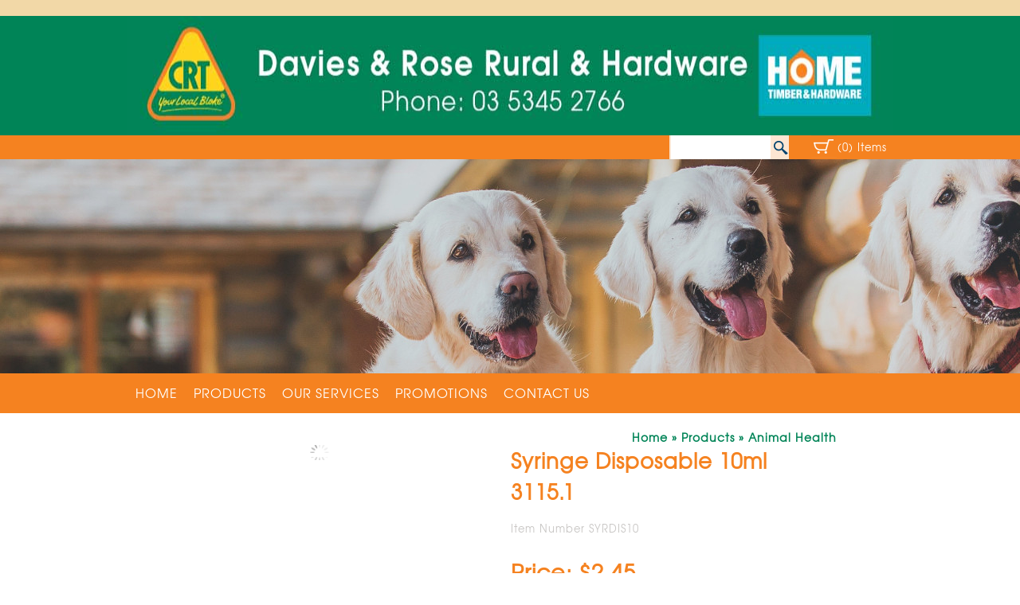

--- FILE ---
content_type: text/html; charset=UTF-8
request_url: https://www.daviesandrose.com.au/products/animal-health/display/919-syringe-disposable-10ml--3115.1/
body_size: 3937
content:
<!DOCTYPE html><html xmlns='http://www.w3.org/1999/xhtml' xml:lang='en' lang='en'><head><title>Syringe Disposable 10ml  3115.1 | Davies & Rose Rural & Hardware</title><meta http-equiv='Content-Type' content='text/html; charset=UTF-8' /><meta name='viewport' content='width=device-width, initial-scale=1, minimum-scale=1, maximum-scale=1, user-scalable=no' /><meta name='description' content='' /><meta name='keywords' content='Animal, Health, Davies, Rose, Rural, Hardware, Davies & Rose Rural & Hardware' /><meta name='author' content='UBC Web Design' /><meta name='copyright' content='Davies & Rose Rural & Hardware - UBC Copyright &copy; 2014' /><meta name='robots' content='index,follow' />
<style type="text/css">
@font-face {
	font-family: "TeXGyreAdventor";
	src: url("https://www.daviesandrose.com.au/fonts/texgyreadventor-regular-webfont.eot");
	src: url("https://www.daviesandrose.com.au/fonts/texgyreadventor-regular-webfont.eot?iefix") format("eot"),
	     url("https://www.daviesandrose.com.au/fonts/texgyreadventor-regular-webfont.svg#comfortaaregular") format("svg"),
	     url("https://www.daviesandrose.com.au/fonts/texgyreadventor-regular-webfont.woff") format("woff"),
	     url("https://www.daviesandrose.com.au/fonts/texgyreadventor-regular-webfont.ttf") format("truetype");
	font-weight: normal;
	font-style: normal;
}

@font-face {
	font-family: "TeXGyreAdventorBold";
	src: url("https://www.daviesandrose.com.au/fonts/texgyreadventor-bold-webfont.eot");
	src: url("https://www.daviesandrose.com.au/fonts/texgyreadventor-bold-webfont.eot?iefix") format("eot"),
	     url("https://www.daviesandrose.com.au/fonts/texgyreadventor-bold-webfont.svg#comfortaaregular") format("svg"),
	     url("https://www.daviesandrose.com.au/fonts/texgyreadventor-bold-webfont.woff") format("woff"),
	     url("https://www.daviesandrose.com.au/fonts/texgyreadventor-bold-webfont.ttf") format("truetype");
	font-weight: bold;
	font-style: normal;
}
@font-face {
	font-family: "TeXGyreAdventorBoldItalic";
	src: url("https://www.daviesandrose.com.au/fonts/texgyreadventor-bolditalic-webfont.eot");
	src: url("https://www.daviesandrose.com.au/fonts/texgyreadventor-bolditalic-webfont.eot?iefix") format("eot"),
	     url("https://www.daviesandrose.com.au/fonts/texgyreadventor-bolditalic-webfont.svg#comfortaaregular") format("svg"),
	     url("https://www.daviesandrose.com.au/fonts/texgyreadventor-bolditalic-webfont.woff") format("woff"),
	     url("https://www.daviesandrose.com.au/fonts/texgyreadventor-bolditalic.ttf") format("truetype");
	font-weight: bold;
	font-style: italic;
}
@font-face {
	font-family: "TeXGyreAdventorItalic";
	src: url("https://www.daviesandrose.com.au/fonts/texgyreadventor-italic-webfont.eot");
	src: url("https://www.daviesandrose.com.au/fonts/texgyreadventor-italic-webfont.eot?iefix") format("eot"),
	     url("https://www.daviesandrose.com.au/fonts/texgyreadventor-italic-webfont.svg#comfortaabold") format("svg"),
	     url("https://www.daviesandrose.com.au/fonts/texgyreadventor-italic-webfont.woff") format("woff"),
	     url("https://www.daviesandrose.com.au/fonts/texgyreadventor-italic-webfont.ttf") format("truetype");
	font-weight: normal;
	font-style: italic;
}
</style><link rel='stylesheet' href='https://www.daviesandrose.com.au/include/main.css' /><link rel='stylesheet' href='https://www.daviesandrose.com.au/include/lightbox.css' media='screen' /><script src='https://venus.ubcserver.com/~hosting/include/acewebengine-v4.js'></script><script src='https://www.daviesandrose.com.au/include/jquery.min.js'></script><script rc='https://www.daviesandrose.com.au/include/lightbox-2.6.min.js'></script><script async src="https://www.googletagmanager.com/gtag/js?id=G-FF4LM1V6KK"></script><script>window.dataLayer=window.dataLayer||[];function gtag(){dataLayer.push(arguments);}gtag("js",new Date());gtag("config","G-FF4LM1V6KK");</script></head><body><div id='headertop'></div><div id='header'><a href='https://www.daviesandrose.com.au/'><img src='https://www.daviesandrose.com.au/images/header.jpg' alt='Davies & Rose Rural & Hardware' title='Davies & Rose Rural & Hardware' /></a></div><!--header--><div id='mobileheader'><a href='https://www.daviesandrose.com.au/'><img src='https://www.daviesandrose.com.au/images/header.jpg' alt='Davies & Rose Rural & Hardware' title='Davies & Rose Rural & Hardware' /></a></div><!-- mobileheader --><div id='menuhs'><div id='searchdiv'><div id='cartheaderouter'><div id='cart-icon'><a href='https://www.daviesandrose.com.au/order-cart'><img src='https://www.daviesandrose.com.au/images/cart-icon-header.png' alt='Shopping Cart' title='Shopping Cart' /></a></div><!--cart-icon--><div id='cartqty'><a href='https://www.daviesandrose.com.au/order-cart'>(0) Items</a></div><!--cartqty--></div><!--cartheaderouter--><div id='searchouter'><div id='search1'><form name='search' action='https://www.daviesandrose.com.au/products/animal-health/search/' method='get'><div id='searchfield'><input type='text' name='query' value='' /></div><div id='searchbutton'><input type='submit' id='search' name='btn' value='Search' /></div></form></div><!--search--></div><!--searchouter--></div><!--searchdiv--></div><!--menuhs--><div id='slideshowwrapper'><script src="https://venus.ubcserver.com/~hosting/include/jquery.cycle2.min.js"></script><script src="https://venus.ubcserver.com/~hosting/include/jquery.cycle2.center.min.js"></script><script src="https://venus.ubcserver.com/~hosting/include/jquery.cycle2.swipe.min.js"></script><div class="cycle-slideshow" data-cycle-log="false" data-cycle-slides="> div" data-cycle-pager=".slideshow-pager" data-cycle-pager-template="<a href=&quot;#&quot;></a>" data-cycle-overlay=".slideshow-text" data-cycle-overlay-template="<div class=&quot;title&quot;>{{title}}</div><div class=&quot;desc&quot;>{{desc}}</div>" data-cycle-prev="#prev" data-cycle-next="#next" data-cycle-fx="fadeout" data-cycle-swipe="true" data-cycle-swipe-fx="scrollHorz" data-cycle-speed="500" data-cycle-manual-speed="250" data-cycle-manual-trump="true" data-cycle-timeout="2500" data-cycle-pause-on-hover="false"><div data-cycle-title="" data-cycle-desc=""><img src="https://www.daviesandrose.com.au/content/slideshow/full/_26.jpg" width="1920" height="269" alt="" title="" /></div><div data-cycle-title="" data-cycle-desc=""><img src="https://www.daviesandrose.com.au/content/slideshow/full/_21.jpg" width="1920" height="269" alt="" title="" /></div><div data-cycle-title="" data-cycle-desc=""><img src="https://www.daviesandrose.com.au/content/slideshow/full/_8.jpg" width="1920" height="269" alt="" title="" /></div><div data-cycle-title="" data-cycle-desc=""><img src="https://www.daviesandrose.com.au/content/slideshow/full/_13.jpg" width="1920" height="269" alt="" title="" /></div><div data-cycle-title="" data-cycle-desc=""><img src="https://www.daviesandrose.com.au/content/slideshow/full/_15.jpg" width="1920" height="269" alt="" title="" /></div><div data-cycle-title="" data-cycle-desc=""><img src="https://www.daviesandrose.com.au/content/slideshow/full/_10.jpg" width="1920" height="269" alt="" title="" /></div><div data-cycle-title="" data-cycle-desc=""><img src="https://www.daviesandrose.com.au/content/slideshow/full/_16.jpg" width="1920" height="269" alt="" title="" /></div><div data-cycle-title="" data-cycle-desc=""><img src="https://www.daviesandrose.com.au/content/slideshow/full/_14.jpg" width="1920" height="269" alt="" title="" /></div></div></div><div id='menuhw'></div><div id='menuh'><ul><li><a href='https://www.daviesandrose.com.au/' class=''>Home</a></li><li><a href='https://www.daviesandrose.com.au/products/' class='selected' >Products</a></li><li><a href='https://www.daviesandrose.com.au/services/' class='' >Our Services</a></li><li><a href='https://www.daviesandrose.com.au/promotions/' class='' >Promotions</a></li><li><a href='https://www.daviesandrose.com.au/contact/' class='' >Contact Us</a></li></ul> <!-- end nav --></div><div id='wrapper'><div id='middle'><div id='pagetree'><p><a href='https://www.daviesandrose.com.au/'>Home</a> &raquo; <a href='https://www.daviesandrose.com.au/products/'>Products</a> &raquo; <a href='https://www.daviesandrose.com.au/products/animal-health/'>Animal Health</a></p></div>		<script type='text/javascript'>
		// Run jQuery Code only when jQuery is available
		if (typeof jQuery !== 'undefined') {
			jQuery(document).ready(function() {
				jQuery(".productD_thumb a").click(function(e) {
					// Get alternative src
					var altsrc = jQuery(this).attr("data-ubcaltsrc");

					if (altsrc) {
						// Switch Main Image (Fade Out/Fade In)
					//	jQuery(".productD_large img").attr("src", altsrc); // No Fade
						jQuery(".productD_large img").stop().animate({opacity: 0}, 150, function() {
							jQuery(this).attr("src", altsrc).load(function() {
								jQuery(this).stop().animate({opacity: 1}, 150);
							});
						});

						// Switch Enlarge Image Link
						jQuery(".productD_large a").attr("href", altsrc);

						// Prevent Page Re-load
						e.preventDefault();
					}
				});
			});
		}
		</script>
<div id='productD_left'><div class='productD_large'><a href='https://www.daviesandrose.com.au//content/product/full/default.jpg' rel='lightbox[919]'><img src='https://www.daviesandrose.com.au//content/product/full/default.jpg' alt='' title='' /></a></div></div><div id='productD_right'><h1>Syringe Disposable 10ml  3115.1</h1><div class='productD_detail'>Item Number SYRDIS10</div><div class='productD_text'><p></p></div><div id='productD_price'><b>Price: $2.45</b><div id='available' class='productD_status'>Available</div></div><div id='productD_links'><a class='productorder' href='https://www.daviesandrose.com.au/order-cart/add/919'>ADD TO CART</a></div></div><div id='contact'><a href='https://www.daviesandrose.com.au/contact' >Contact Davies & Rose Rural & Hardware</a></div></div><!--middle--><div id='recentview'><h3>Recently Viewed</h3><div class='recent_view'><div class='recent_image'><a href='https://www.daviesandrose.com.au/display/919-syringe-disposable-10ml--3115.1/'><img src='https://www.daviesandrose.com.au//content/product/thumb/default.jpg' alt='' title='' /></a></div><div class='recent_detail'><div class='recent_title'><a href='https://www.daviesandrose.com.au/display/919-syringe-disposable-10ml--3115.1/'>Syringe Disposable 10ml  3115.1</a></div><div class='recent_price'>$2.45</div></div></div></div><!--middle--></div><!--wrapper--><div id='lower_out'><div id='lower_in'><div id='lower_1'><h5>QUICK LINKS</h5><a href='https://www.daviesandrose.com.au/' title='Home' >Home</a><br/>
<a href='https://www.daviesandrose.com.au/products' title='Products' >Products</a><br/>
<a href='https://www.daviesandrose.com.au/services' title='Our Services' >Services</a><br/>
<a href='https://www.daviesandrose.com.au/promotions' title='Promotions' >Promotions</a><br/>
<a href='https://www.daviesandrose.com.au/contact' title='Contact Us' >Contact Us</a><br/>
</div><!--lower_1--><div class='vertical-line'></div><div id='lower_2'><h5>OPEN HOURS</h5>Monday - Friday<br/>7:30am - 5:30pm<br/><br/>Saturday<br/>8:00am - 2:00pm<br/><br/>Sunday<br/>9:00am - 1:00pm</div><!--lower_2--><div class='vertical-line'></div><div id='lower_3'><h5>CONTACT US</h5><p>Phone<br/><strong><a href='tel:0353452766'>(03) 5345 2766</a></strong><br/><br/>Visit<strong><br/>23 Albert St, Creswick, 3363</strong><br/><br/>Email<br/><a href="&#109;&#97;i&#108;&#116;o&#58;&#104;&#101;&#108;e&#110;&#64;&#100;a&#118;&#105;&#101;s&#97;&#110;&#100;r&#111;&#115;&#101;.&#99;&#111;&#109;.&#97;&#117;">&#104;&#101;&#108;e&#110;&#64;&#100;a&#118;&#105;&#101;s&#97;&#110;&#100;r&#111;&#115;&#101;.&#99;&#111;&#109;.&#97;&#117;</a></div><!--lower_3--><div class='vertical-line'></div><div id='lower_4'><h2>DAVIES & ROSE<br/>RURAL & HARDWARE</h2>Davies & Rose Rural & Hardware is a local rural supplier and hardware store based in Creswick that services Creswick and the surrounding towns which include Ballarat, Clunes, Sulky, Daylesford, Ascot, Blowhard Waubra, Addington, Learmonth, Coghills Creek, Smeaton, Broomfield, Dean, Clarkes Hill, Newlyn, Rocklyn, Barkstead, Blampied, Kingston, Allendale, Bald Hill and beyond.</div><!--lower_4--></div><!-- lower_in --></div><!--lower_out--><div id='footerout'><div id='footer'><div class='footerlft'>Design by <a href='http://www.ubcwebdesign.com.au/' target='_blank' title='Looking for a website? Maybe a re-design?'>UBC Web Design</a><img src='https://venus.ubcserver.com/~hosting/images/logo-footer.png' alt='UBC Web Design logo' /></div><div class='footerrgt'>2014 - 2026 &copy; Davies & Rose Rural & Hardware<br/>www.daviesandrose.com.au - All Rights Reserved<br/><a href='https://www.daviesandrose.com.au/sitemap'>Sitemap</a></div></div><!--footer--><div id='mobilefooter'>2014 - 2026 &copy; Davies & Rose Rural & Hardware<br/>www.daviesandrose.com.au - All Rights Reserved | <a href='https://www.daviesandrose.com.au/site-analysis'>Sitemap</a><br />Design by <a href='http://www.ubcwebdesign.com.au/' target='_blank' title='Looking for a website? Maybe a re-design?'>UBC Web Design</a><img src='https://venus.ubcserver.com/~hosting/images/logo-footer.png' alt='UBC Web Design logo' /></div></div><!--footerout--><script>
// Run jQuery Code only when jQuery is available

if (typeof jQuery !== 'undefined') {
	function collapse_menu(elem)
	{
		// Get viewport width
		var vpWidth = jQuery(window).width();

		// Add Show Menu Button
		if (!jQuery("#toggleMenu").length)
		{
			jQuery("<div id='toggleMenu'>Menu</div>").insertBefore(elem).hide();
		}

		// Expand or collapse menu based on viewport width
		if (vpWidth <= 640 && !jQuery(elem).hasClass("collapsed"))
		{
			jQuery("#toggleMenu").show();
			jQuery(elem).slideToggle("fast").addClass("collapsed");
		}
		else if (vpWidth > 640 && jQuery(elem).hasClass("collapsed"))
		{
			jQuery("#toggleMenu").hide();
			jQuery(elem).show().removeClass("collapsed");
		}
	}

	jQuery(document).ready(function() {

		// PRODUCT FILTERING

		// Hide all options that should be hidden
		jQuery(".filterHide").slideToggle("fast");

		// Toggle filters once heading is selected
		jQuery(".filterHead").click(function() {
			jQuery(this).siblings(".filterOpts").slideToggle("fast");
		});

		// MENU COLLAPSE CODE

		// Element to collapse
		var menu_elem = jQuery("#menuh > ul");

		// Collapse Menu on page load
		collapse_menu(menu_elem);

		// Collapse Menu on window resize
		jQuery(window).resize(function() {
			collapse_menu(menu_elem);
		});

		// Toggle expandable menu
		jQuery("#toggleMenu").on("click", function() {
			if (jQuery(menu_elem).hasClass("collapsed")) {
				jQuery(menu_elem).slideToggle("fast", "linear");
			}
		});

		// END MENU COLLAPSE
	});
}
</script></body></html><!-- 0.3072 -->

--- FILE ---
content_type: text/css
request_url: https://www.daviesandrose.com.au/include/main.css
body_size: 9123
content:
@charset "utf-8";

* 						{ word-wrap: break-word; -webkit-text-size-adjust: none; }
body 						{ margin: 0; padding: 0; background: #ffffff; color: #000000; font-size: 13px; font-family: TeXGyreAdventor; text-align: left; line-height: 1.5; letter-spacing: 1px; }
html, body					{ height: 100%; min-height: 100%; }

.clearfix:after					{ content: "."; display: block; clear: both; visibility: hidden; line-height: 0; height: 0; }
.clearfix					{ display: inline-block; }
html[xmlns] .clearfix				{ display: block; }
* html .clearfix				{ height: 1%; }

textarea					{ font-size: 13px; font-family: TeXGyreAdventor; resize: none; }
input[type='text'],
input[type='email'],
input[type='tel'],
input[type='url'],
input[type='number'],
input[type='password']				{ font-size: 13px; }
textarea,
input, select					{ -webkit-box-sizing: border-box; -moz-box-sizing: border-box; box-sizing: border-box; }
input[type='submit']				{ -webkit-appearance: none; border-radius: 3px; background: #e2e2e2; color: #333333; border: 1px solid #888888; cursor: pointer; }

#wrapper					{ width: 960px; margin: 0 auto; padding: 0; background: #ffffff; }
#headertop					{ position: relative; background:#f2d8a7; top: 0; min-width: 960px; width: 100%; height: 20px; margin-left:auto; margin-right:auto;  text-align: center;}
#header						{ position: relative; background:#008457; top: 0; width: 100%; height: 150px; margin-left:auto; margin-right:auto;  text-align: center;}
#mobileheader  					{ display: none; }
#header img 					{ top: 0; width: 960px; height: 150px; margin-left:auto; margin-right:auto; text-align: center;}
#slider						{ position: relative; top: 0; width: 100%; height: 180px; }
#middle						{ width: 920px; /*float: left;*/ /*margin: 0 15px 5px 15px;*/ padding: 20px; background: #ffffff; min-height: 100px; overflow: hidden; }
#homemiddle					{ width: 500px; float: left; margin: 0 15px 5px 15px; padding: 20px; background: #ffffff; min-height: 100px; overflow: hidden; }

/* DEFAULT STYLING */
a						{ text-decoration: none; font-weight:bold;  color:#008457}
a:hover						{ color: #444444; text-decoration:underline; }
h1, h2, h3, h4, h5 				{ color: #333333; font-weight: normal; }
h1						{ font-size: 26px; font-weight:bold; color:#f58220;}
h2						{ font-size: 24px; font-weight: bold; color:#f58220;}
h3						{ font-size: 18px; color:#f58220;}
h4						{ font-size: 16px; font-weight: bold; color:#f58220;}
h5						{ font-size: 14px; color:#f58220;}
p, li, td, th					{ color: #222222; line-height: 20px; }
#wrapper img					{ max-width: 100%; height: auto; }
iframe						{ max-width: 100%; }

#middle li					{ margin-bottom: 6px; line-height: 18px; }
#middle li ul, #middle li ol			{ margin-top: 6px; }
#middle hr					{ border: 0; width: 80%; margin: 20px auto; color: #cccccc; background-color: #cccccc; height: 1px; }
#middle ul > li ul				{ list-style-type: circle; }
#middle ol > li > ol				{ list-style-type: lower-alpha; }
#middle ol > li > ol > li > ol			{ list-style-type: lower-roman; }
#middle blockquote				{ font-family: TeXGyreAdventor; font-style: italic; padding: 0 8px 0 20px; border-left: 5px solid #cccccc; overflow: hidden; }

#menuhs 					{ min-width: 960px; width: 100%; height: 30px; margin: 0 auto; padding: 0; background: #f58220;}

/* SLIDESHOW */
.cycle-slideshow				{ overflow: hidden; min-width: 960px; width: 100%; max-height: 269px; height: auto; overflow: hidden; z-index: 10; }
.cycle-slide					{ width: 100%; line-height: 0; }
.cycle-slide a					{ display: block; width: 100%; height: auto; line-height: 0; }
.cycle-slide img				{ line-height: 0; }

.slideshow-overlay				{ display:none; position: absolute; background: #333333; position: relative; z-index: 20; width: 100%; height: 50px; margin: 0 auto; }
.slideshow-text					{ display: inline-block; width: 680px; color: #ffffff; font-size: 20px; margin-left: 25px; line-height: 50px; vertical-align: top; }
.slideshow-pager				{ display: inline-block; width: 230px; text-align: right; margin: 18px 25px 0 0; }
.slideshow-pager a				{ display: inline-block; width: 10px; height: 10px; margin: 0 0 0 6px; border: 3px solid #cccccc; border-radius: 10px; -moz-border-radius: 10px; -webkit-border-radius: 10px; -o-border-radius: 10px; }
a.cycle-pager-active				{ border-color: #ff0000; }

#prevbutton					{ display: inline-block; }
#nextbutton					{ display: inline-block; }

/* HORIZONTAL MENU */
#mobilemenuh 					{ display: none; }
#menuhw 					{ width: 100%; height: 50px; margin: 0 auto; padding: 0; background: #f58220;}
#menuh						{ width: 960px; margin: 0 auto; padding: 0; background:#f58220; margin-top: -50px; height: 50px; }
#menuh ul					{ position: relative; margin: 0; padding: 0; list-style: none; }
#menuh ul li					{ display: inline-block; padding: 14px 10px 13px 10px; }
#menuh a					{ font-size: 16px; font-weight: normal; text-decoration: none; color:#ffffff; text-transform: uppercase;}
#menuh a:hover					{ text-decoration: underline; }
#menuh .menuhnotselect a			{ color: #ffffff; padding: 13px 10px 13px 10px; }
#menuh .menuhselect a				{ color: #ffffff; background-color:#faad56; padding: 15px 10px 13px 10px; text-decoration: underline; }
#menuh .menuhnotselect a:hover			{ color: #ffffff; text-decoration: underline; background-color:#faad56; padding: 15px 10px 13px 10px; }

/* PAGE TREE */
#pagetree					{ text-align: right; }
#pagetree p					{ font-size: 14px; font-weight:bold; margin: 0; padding-right: 50px; color:#008457;}
#pagetree a					{ font-size: 14px; font-weight:bold; color:#008457; text-decoration:none!important;}
#pagetree a:hover				{ text-decoration:underline;}

#pageheading					{ width: auto; padding-bottom: 0; text-align: left; }

/* VERTICAL MENU */
#leftcontainer					{ float: left; width: 200px; background:#ffffff; margin-top:20px; margin-bottom:80px;}
#leftcontainer ul				{ position: relative; margin: 0; padding: 0; list-style: none; }
#leftcontainer ul li a				{ position: relative; display: block; margin: 2px auto; padding: 3px 3px 3px 10px; text-decoration: none; background:#008457; font-weight:normal;}
#leftcontainer ul .menuvnotselect a		{ color: #ffffff; }
#leftcontainer ul .menuvselect a		{ color: #f58220; }
#leftcontainer ul .menuvnotselect a:hover 	{ color: #f58220; }

/* RIGHT COLUMN */
#rightcontainer					{ float: right; width: 190px; background:#ffffff; margin-top: 30px;}
#rightcontainer ul				{ position: relative; margin: 0; padding: 0; list-style: none; }
#rightcontainer ul li a				{ position: relative; display: block; margin: 2px auto; padding: 3px 3px 3px 10px; text-decoration: none; background:#008457;  }
#rightcontainer ul .menuvnotselect a		{ color: #ffffff; }
#rightcontainer ul .menuvselect a		{ color: #1975d1; }
#rightcontainer ul .menuvnotselect a:hover 	{ color: #1975d1; }

#overlay					{ position:absolute; float: right; margin-top:200px; width:129px; height:21px; background: url("../images/overlay.png") 129px 21px no-repeat; z-index:99999}
		
#seasonal					{ background: url("../images/seasonal.png") no-repeat; width:190px!important; height:369px!important;}
#seasonal h3					{ padding: 20px 15px 5px 20px; color:#ffffff; font-size:16px; font-weight:bold;}	
#seasonal p					{ padding: 0px 15px 10px 20px; color:#ffffff; font-size:12px;}	

#catalog a:hover 				{ opacity: 0.7;}

#facebookicon					{ text-align: center; }
#facebookicon a:hover img			{ opacity: 0.7; }

/* PRODUCT FILTERING */
#productfilter					{ margin: 0 10px; }
.filterHead					{ text-transform: uppercase; font-size: 14px; padding: 5px; margin: 3px 0; border-bottom: 1px solid #ccc; }
.filterOpts					{ font-size: 12px; padding: 5px; }
.filterOpts label				{ display: block; }
.filterSect					{ margin-bottom: 10px; }
.filterSect input[type='checkbox']		{ margin-right: 3px; }
.filterSect input[type='submit']		{ font-size: 11px; margin: 5px 5px 5px 3px; }

/* RECENTLY VIEWED PRODUCTS */
#recentview					{ float: left; width: 100%; clear: left; margin-left: 10px; margin-bottom:20px;}
.recent_view					{ position: relative; display: inline-block; width: 33%; overflow: hidden; }
.recent_view a					{ display: inline-block; max-width: 100%; }
.recent_image					{ display: inline-block; width: 50%; vertical-align: middle; text-align: center; }
.recent_image a					{ line-height: 0; text-decoration: none;}
.recent_image img				{ max-width: 90% !important; }
.recent_detail					{ display: inline-block; width: 50%; vertical-align: middle; }
.recent_title a					{ text-decoration: none; }
.recent_title a:hover				{ text-decoration: none; color:#f58220;}
.recent_price					{ color:#f58220; font-weight:bold; }

/* IMAGE LIBRARY */
#imagelibrary					{ margin: 4px; padding: 4px; }
#imagelibrary img				{ margin: 3px; }

/* IMAGE STYLING */
html>body .outerpair1				{ background: url(../images/upperrightfade.png) no-repeat right top; }
html>body .outerpair2				{ background: url(../images/lowerleftfade.png) no-repeat left bottom; padding-top: 8px; padding-left: 8px; }
html>body .shadowbox				{ background: url(../images/shadow.png) bottom right; }
html>body .innerbox				{ position: relative; left: -8px; top: -8px; }
.shadowbox img					{ border: 1px solid #000000; vertical-align: bottom; }

.pageimagecenter				{ text-align: center; margin: 0 auto; padding: 0; max-width: 100%; }
.pageimageright					{ float: right; margin: 5px 0 5px 5px; padding: 0; max-width: 100%; }
.pageimageleft					{ float: left; margin: 5px 5px 5px 0; padding: 0; max-width: 100%; }
.pageimagenone img				{ margin: 3px; padding: 0; }

/* SOCIAL SHARING BUTTONS */
#social						{ height: auto; padding: 20px 40px; overflow: hidden; float:right;}
#social > *					{ vertical-align: top !important; }
#social .social_div				{ width: 3px; display: inline-block; }

/* SEARCH */
#searchinner					{ background-color: #F58220; max-width: 960px; height: 30px; margin-left: auto; margin-right: auto; }
#searchdiv					{ max-width: 960px; height: auto; margin-left: auto; margin-right: auto; text-align: center; }
#searchouter					{ position: relative; float: right; display: inline-block; width: 150px; height: 30px; background: url(../images/search-background.png) repeat; text-align: center; float: right; margin-right: 10px!important; }
#search1						{ margin: 0px; width: 150px; }
#search1 input[type='text']			{ display:inline-block; height: 30px; width: 125px; /*background:url(../images/search-background2.png);*/ border: 0px solid red; }
#search1 input[type='submit']			{ /*height: 24px; line-height: 14px;*/ }
#searchfield					{ display:inline; top: 0px; left: 0px; width: 165px; height: 25px; background-color: transparent; border: 0px; }
#searchbutton					{ display:inline; top: 2px; right: 2px; width: 24px; height: 22px; border: 0px solid blue; padding-left: 2px; }
input#search					{ background: url(../images/search-button.png) no-repeat; width: 20px; height: 18px; border: 0px solid black; text-indent: -999px; padding: 0px; margin: 0px; }
input#search a:hover				{ opacity: 0.7; background: url(../images/search-button2.png) no-repeat; }
#cartheaderouter				{ position: relative; float: right; display: inline-block; width: 120px; }
#cart-icon 					{ position: relative; width: 32px; height: 30px; right: 70px; text-align: right; float: right; }
#cart-icon img					{ border: 0; }
#cartqty					{ position: relative; right: -25px ; padding-top: 5px; text-align: right; float: right; color:#ffffff; }
#cartqty a					{ color: #ffffff; font-weight: normal; text-decoration: none; }
#cartqty a:hover				{ color: #ffffff; font-weight: normal; text-decoration: underline; }

#results ul					{ font-size: 13px; list-style: none; padding: 0; margin: 0; }
#results ul li					{ padding: 5px 10px; border: 1px solid #dfdfdf; margin: 3px 0 10px 0; }
#results .title					{ padding-bottom: 5px; }
#results .title a				{ font-weight: bold; }
#results small					{ display: block; color: #578a1e; margin-top: -4px; white-space: nowrap; overflow: hidden; text-overflow: ellipsis; }
#results .desc					{ font-size: 12px; line-height: 18px; width: 400px; max-width: 100%; }

/* PAGE GALLERY */
.pagegalleryheading				{ display: none; }
.pagegalleryinner				{ width: 100%; margin: 0; padding: 0; }
.pagegalleryimage				{ position: relative; display: inline-block; width: 14%; height: 0; padding-bottom: 14%; overflow: hidden; margin: 0.3%; vertical-align: middle; }
.pagegalleryimage img				{ border: 0; vertical-align: middle; line-height: 0; position: absolute; display: block; max-width: 240% !important; /*min-width: 100% !important;*/ height: auto; /*min-height: 100%;*/ /*left: -25%;*/ }
.pagegalleryimage a				{ line-height: 0; }
.pagegalleryimage a:hover img 			{ opacity: 0.7; }

/* LINKS SECTION */
.link						{ background: #ffffff; overflow: hidden; margin: 15px 0; padding: 5px; width:900px; }
.linktop					{ margin: 0; padding: 5px;}
.linktop,
.linktop a					{ font-size: 14px; font-weight: bold; text-transform: uppercase; text-decoration: none; color:#000000; }
.linkleftcontainer				{ float: left; width: 150px; height: auto; max-width: 25%; margin: 0 5px 0 0; }
.linkleftcontainer img				{ border-style: none; margin: 0; padding: 0; line-height: 0; }
.linkrightcontainer				{ height: 120px; overflow-y: auto;  background: #ffffff; padding: 5px;}
.linkrightcontainer p				{ margin: 0;}
.linkfooter					{ padding: 5px 0 0 0; text-align: right; }

/* HTML SITEMAP */
#sitemap a					{ text-decoration: none; }
.sitemapL2:before,
.sitemapL3:before,
.sitemapL4:before,
.sitemapL5:before,
.sitemapL6:before				{ content: "\00BB"; display: inline-block; margin: 0 3px 0 0; }
.sitemapL1					{ margin: 0 0 5px 0;  }
.sitemapL1 a					{ font-size: 16px; text-transform: uppercase; font-weight: bold; }
.sitemapL2					{ margin: 10px 0 3px 10px; }
.sitemapL2 a					{ color: #333333; text-transform: uppercase; }
.sitemapL3					{ margin: 0 0 3px 20px; }
.sitemapL4					{ margin: 0 0 3px 30px; }
.sitemapL5					{ margin: 0 0 3px 50px; }
.sitemapL6					{ margin: 0 0 3px 60px; }

/* PRODUCT LIST */

#product					{ margin-top: 20px; }
.productitem					{ position: relative; display: inline-block; vertical-align: top; width: 220px; height: 300px; margin: 5px 5px 10px 5px; background: #ffffff; text-align: center; }
.producttitle					{ clear:both; display: inline-block; font-weight: bold; padding: 3px 3px 3px 5px; color:#373737; overflow: hidden; }
.productsold					{ color: #ff0000; font-weight: bold; font-size: 9px; display: block; }
.productimage					{ margin: 5px; height: 150px; text-align: center; }
.productimage a					{ display: inline-block; line-height: 150px; width: 100%; }
.productimage img				{ vertical-align: middle; }
.productprice					{ font-size: 22px; color:#f58220; font-weight:bold; margin-top:5px;}
.productwas					{ font-size: 14px; color: #c4c2bf; margin: 0 0 0 5px; }
.productwasprice				{ font-size: 14px; text-decoration: line-through; color: #c4c2bf; margin: 0 0 0 5px; }

.productbtns					{ clear:both; position: absolute; bottom: 0px; width: 100%; }
.productbtns a					{ clear:both; display: inline-block; color: #ffffff; text-decoration: none; margin-top: 5px; padding: 10px 15px; width: 84%; }

.productbtns a:hover				{ width: 84%; padding: 10px 15px; }

.productview					{ clear:both;background: #c4c2bf; width: 45px;}
.productview:hover				{ background: #008457; width: 45px;}
.productorder					{ clear:both;background: #f58220; width: 120px;}
.productorder:hover				{ background: #008457; width: 120px;}
.productenquire					{ clear:both;background: #008457; width: 120px;}
.productenquire:hover				{ background: #f58220; width: 120px;}

.productorder,
.productview,
.productenquire,
.productD_thumb,
#productD_order,
#productD_enquire				{ -webkit-transition: all 0.5s ease; -moz-transition: all 0.5s ease; -o-transition: all 0.5s ease; -ms-transition: all 0.5s ease; transition: all 0.5s ease; }

/* PRODUCT DISPLAY */
#productD_left					{ float: left; display: inline-block; width: 48%; vertical-align: top; }
#productD_right					{ float: left; display: inline-block; width: 46%; vertical-align: top; margin-left: 1%; }

.productD_large					{ max-width: 100%; text-align: center; overflow: hidden; }
.productD_large a				{ background: url("../images/loading.gif") no-repeat 50% 50%; display: inline-block; width: 100%; height: auto; }
.productD_large img				{ max-width: 100%; height: auto; }

.productD_images				{ text-align: center; }
.productD_thumb					{ border: 3px solid #efefef; margin: 2px; background: #ffffff; line-height: 0; }
.productD_thumb,
.productD_thumb a				{ display: inline-block; width: 100px; height: 100px; line-height: 96px; overflow: hidden; }
.productD_thumb img				{ vertical-align: middle; }
.productD_thumb:hover				{ -webkit-transform: rotate(-10deg); -moz-transform: rotate(-10deg); -o-transform: rotate(-10deg); -ms-transform: rotate(-10deg); transform: rotate(-10deg); }

#productD_right h1				{ margin-top: 0; padding: 0 10px; }
.productD_detail				{ padding: 0 10px; color:#c8c6c4; }
.productD_status				{ font-size: 15px; }
#available					{ color: #009f00; }
#outofstock,
#soldout					{ color: #9f0000; }

#productD_price					{ font-size: 27px; font-weight: bold; padding: 10px; margin-top: 15px; color:#f58220; }
#productD_was					{ font-size: 15px; color: #c4c2bf; margin: 0 0 0 5px; }
#productD_wasprice				{ font-size: 15px; text-decoration: line-through; color: #c4c2bf; margin: 0 0 0 5px;  }
#productD_links					{ padding: 0 10px 10px 10px; }
#productD_links a				{ display: inline-block; color: #ffffff; text-decoration: none; padding: 4px 10px; }
#productD_order					{ background: #f58220; }
#productD_order:hover				{ background: #008457; }
#productD_enquire				{ background: #008457; }
#productD_enquire:hover				{ background: #f58220; }
#productD_pdfs					{ padding: 10px; }
.productD_pdf					{ display: inline-block; width: 50%; }
.productD_pdf img				{ max-width: 20px !important; margin-right: 6px; vertical-align: middle; }
.productD_text					{ padding: 0 10px; }

/* CART v2 STYLING */
.c_div						{ width:920px; overflow: hidden; }
.c_div table					{ width: 100%; border-collapse: collapse; }
.cart th					{ background: #008457; color: #ffffff; font-weight: normal; font-size: 11px; }
.cart tr:nth-child(even) td			{ background: #efefef; }
.cart th					{ padding: 3px 5px; }
.cart td					{ padding: 3px 5px; height: 70px; }
td.c_del					{ width: 20px; padding: 3px 5px 3px 10px; }
td.c_del a					{ background: url("../images/remove.png") no-repeat top left; display: inline-block; width: 20px; height: 20px; }
td.c_del a:hover				{ background-position: bottom left; }
.c_img						{ width: 70px; }
.c_img img					{ width: auto; max-width: 70px !important; height: auto; }
.c_part						{ display: block; color: #777777; font-size: 10px; }
.c_unit						{ width: 60px; text-align: center; }
.c_qty						{ width: 60px; text-align: center; }
.c_sub						{ width: 70px; text-align: right; }
.c_opt						{ width: 60px; text-align: center; }

/* Totals & Voucher/Shipping */
#c_total					{ text-align: right; background: none; border-top: 1px solid #bbbbbb; }
.c_box						{ padding: 10px; background: #efefef; float: left; text-align: left; }
.c_box label					{ display: block; }
.c_voucher					{ margin: 5px 5px 5px 0; }
.c_shipping					{ margin: 20px 5px 5px 0; }
.c_voucher input[type='text']			{ text-transform: uppercase; width: 200px; }
.c_totals					{ width: 300px; padding: 10px 5px; margin: 20px -5px 10px 0; float: right; border-top: 1px solid #bbbbbb; border-bottom: 1px solid #bbbbbb; }
.c_totals span					{ width: 95px; display: inline-block; vertical-align: top; }
.c_subtotal					{ color: #444444; }
.c_promo					{ color: #444444; }
.c_freight					{ color: #444444; }
.c_freight span span				{ font-size: 9px; line-height: 10px; }
.c_total					{ display: block; font-size: 14px; font-weight: bold; color: #444444; }

/* Buttons */
#c_spBtn					{ padding: 2px 6px; font-size: 13px; border: none; border-radius: 3px; color: #ffffff; display: inline-block; text-decoration: none; cursor: pointer; }
#c_spBtn					{ background: #008457; }
#c_poBtn					{ background: #008457; color: #ffffff; }
#c_frBtn					{ background: #008457; color: #ffffff; }
#c_coBtn					{ padding: 2px 6px; background: #f58220; color: #ffffff; font-weight: bold; float: right; }
#c_upBtn					{ background: #996600; color: #ffffff; font-size: 9px; padding: 2px; margin-top: 4px; }
#c_ecBtn					{ padding: 2px 6px; background: #c4c2bf; float: right; }
#c_prBtn					{ padding: 2px 6px; background: #f58220; color: #ffffff; font-weight: bold; float: right; }
#c_ppBtn					{ margin: 0 auto; display: block; }

/* Steps */
#c_steps					{ border-bottom: 6px solid #efefef; text-align: right; margin: 10px 0; }
#c_steps span					{ border-bottom: 6px solid #cfcfcf; display: inline-block; width: 120px; max-width: 33%; text-align: center; color: #666666; font-size: 11px; padding: 4px 0; margin-bottom: -6px; }
#c_steps span.active				{ border-bottom: 6px solid #a1c562; font-weight: bold; }
#c_steps span.done				{ border-bottom: 6px solid #666666; }

/* Messages */
#c_bigmsg					{ border: 2px dashed #a1c562; width: 70%; padding: 10px; margin: 0 auto 10px auto; text-align: center; font-weight: bold; font-size: 15px; }
#c_mainmsg					{ background: #efefef; width: 50%; padding: 10px 10px 8px 10px; margin: 15px auto; text-align: center; }
#c_submsg					{ width: 50%; margin: 15px auto; text-align: center; color: #666666; }
#c_errmsg					{ background: #db4848; color: #ffffff; padding: 10px 10px 8px 10px; margin: 15px auto; text-align: center; }

/* Form (Step 2) */
.c_div h2					{ border-bottom: 2px solid #008457; color: #f58220; }
table.c_table th				{ width: 135px; color: #555555; font-weight: normal; text-align: left; }
table.c_table td				{ padding: 3px 0; }
.c_cards img					{ vertical-align: middle; border: 1px solid #888888; margin: 0 1px; width: 25px; }
.c_table input[size='34'],
.c_table textarea				{ width: 220px; }
.c_table label.c_err				{ color: #990000; }
#c_cvvhelp					{ padding-left: 8px; }
#c_cvvhelp a					{ font-size: 10px; }
#c_cvvhelpbox					{ top: -140px; left: 60px; line-height: 0; z-index: 50; box-shadow: 5px 5px 10px #666666; border-radius: 10px; }

/* ADMIN STYLING */
#adminpage input[name='login'],
#adminpage input[name='password'] 		{ width: 100%; }

#adminpage					{ margin: 0 0 20px 0; font-size: 12px; font-weight: normal; }
#adminpage b					{ color: #000000; font-weight: bold; }

#adminpage table				{ margin-bottom: 10px; border: 1px solid #9f9f9f; background: #dfdfdf; }
#adminpage table img				{ display: inline-block; margin: 0 auto; }
#adminpage td					{ background: #dfdfdf; color: #000000; text-align: left; }
#adminpage th					{ background: #cfcfcf; color: #000000; text-align: left; }
#adminpagegallery				{ position: relative; font-size: 12px; font-weight: normal; }

#adminpage table.productedit			{ width: 100%; }
#adminpage .productedit > td			{ background: #d6d6d6; }
#adminpage .productedit2 > td			{  }
#adminpage table.LogBody			{ width: 100%; }
#adminpage table.log				{ width: 100%; background: #333333; }
#adminpage table.log th				{ padding: 2px; background: #555555; color: #ffffff; font-size: 13px; }
#adminpage table .logrow1 td			{ padding: 4px; background: #cfcfcf; font-size: 12px; }
#adminpage table .logrow2 td			{ padding: 4px; background: #eeeeee; font-size: 12px; }
#adminpage table .logrowS td			{ padding: 4px; background: #ffff66; font-size: 12px; }
#adminpage table label				{ display: inline-block; width: 100%; padding: 2px; }
#adminpage table label:hover			{ color: #cf0000; cursor: pointer; }

.audit_box li					{ width: 48%; display: inline-block; vertical-align: top; }
span.audit_showhide				{ background: #222; }

#adminpage input[size='90']			{ width: 100%; }
#adminpage input[name='insert']			{ width: 50%; }

/* SUBPAGES */
.subpages div					{ display: inline-block; width: 215px; height: auto; margin: 25px 7px 25px 7px; text-align: center; vertical-align: top; }
.subpages a					{ display: inline-block; max-width: 100%; }
.subpages img					{ border: 0; margin-bottom: 0px; width: 225px; height: 145px;}
.subpages span					{ display: inline-block; text-decoration: none; width: 100%; max-width: 100%; color:#ffffff; background-color:#f58220;}
.subpages a:hover img				{ opacity: 0.7; }
.subpageHead a:hover				{ opacity: 0.7; }

.subpageImg 					{ border: 0; margin-bottom: 0px; width: 225px;}
.subpageImg img 				{ border: 0; margin-bottom: 0px; width: 225px; height: 145px;}
.subpageHead 					{ width: 225px; height: 30px; font-size:15px; color: #ffffff; padding-top: 5px;}
.subpageHead a:hover				{ opacity: 0.7; }

/* CONTACT MESSAGE */
#contact					{ clear: both; width: auto; margin: 20px auto; background: #cccccc; font-size: 14px; text-align: center; font-weight:bold;  color:#008457 }

/* CONTACT */
#contactform input[name='enquiry[Postcode]'] 	{ width: 100px; }
#contactform #contact_thanks 			{ padding: 15px; margin: 0 auto; width: 75%; text-align: center; border: 1px solid #afafaf; background: #cfcfcf; }

/* SITE FORMS */
.form						{ overflow: hidden; text-align: left; width: 560px; max-width: 100%; }
.form *						{ -webkit-box-sizing: border-box; -moz-box-sizing: border-box; box-sizing: border-box; }
.form .error					{ color: #cc0000; }
.form > div					{ padding: 1px; margin: 0 0 10px 0; overflow: hidden; }
.form > div > label				{ width: 25%; float: left; padding-right: 10px; line-height: 24px; }
.form > div > div				{ width: 75%; float: right; }
.form input[type=text],
.form input[type=email],
.form input[type=url],
.form input[type=password],
.form input[type=tel],
.form input[type=number],
.form textarea,
.form select					{ width: 100%; padding: 4px; border: 1px solid #ccc; border-radius: 2px; }
.form input[type=text],
.form input[type=email],
.form input[type=url],
.form input[type=password],
.form input[type=tel],
.form input[type=number],
.form select					{ width: 75%; }
.form input[type=text]:focus,
.form input[type=email]:focus,
.form input[type=url]:focus,
.form input[type=password]:focus,
.form input[type=tel]:focus,
.form input[type=number]:focus,
.form textarea:focus				{ outline: 0; border-color: #4697e4; }

@media (max-width: 640px) {
	.form > div				{ margin: 0 0 8px 0; }
	.form > div > label			{ width: 100%; float: none; margin: 0 0 5px 0; }
	.form > div > div			{ width: 100%; float: none; }
	.form input[type=text],
	.form input[type=email],
	.form input[type=url],
	.form input[type=password],
	.form input[type=tel],
	.form input[type=number],
	.form textarea,
	.form select				{ width: 100%; }
}

/* LOWER */
/*#lower_out 					{ clear: both; min-width: 980px; width: 100%; height:429px; margin: 0 auto;  overflow: hidden;  position:relative; z-index: 999; bottom: 0; text-align: left;  background: url(../images/bottom-back.png); }*/
#lower_in 					{ clear: both; width: 980px; height:429px; margin: 0 auto;  overflow: hidden;  position:relative; z-index: 999; bottom: 0; text-align: left; /*background: url(../images/bottom-back.png);*/ }
#lower_1 					{ margin-top: 16px; width: 16%; display: block; float:left; color: #ffffff;  font-size: 13px; z-index: 50; text-align: left; padding-left:10px;}
#lower_1 h5 					{color: #ffffff; padding-left:15px; letter-spacing: 1px; margin-top: 10px; font-weight:bold;}
#lower_2 p, 
#lower_2 li, 
#lower_2 td, 
#lower_2 th					{ color: #ffffff; padding-left:15px; letter-spacing: 1px; margin-top: 0px; font-size: 12px;}
#lower_1 a					{ font-size: 12px; text-decoration: none; color: #ffffff; padding-left:20px; line-height: 30px; letter-spacing: 1px;}
#lower_1 a:hover				{ text-decoration: underline; color: #ffffff; padding-left:20px; letter-spacing: 1px; }
#lower_1 img					{ margin-left: 5px; vertical-align: top; padding-left:30px; letter-spacing: 1px; }

div.vertical-line 				{ width: 1px; position:relative; background-color: white;  height: 55%; float: left;  margin-top:30px; margin-bottom:30px; }

#lower_2 					{ margin-top: 16px; width: 18%; display:block; float: left; color: #ffffff; font-size: 13px; z-index: 50; text-align: left; padding-left:10px;}
#lower_2 h5 					{ color: #ffffff; letter-spacing: 1px; margin-top: 10px; font-weight:bold;}
#lower_2 p, 
#lower_2 li, 
#lower_2 td, 
#lower_2th 					{ color: #ffffff; padding-left:15px;letter-spacing: 1px; margin-top: 0px; font-size: 12px;}
#lower_2 a					{ font-size: 12px; text-decoration: none; color: #ffffff; padding-left:20px; letter-spacing: 1px;}
#lower_2 a:hover				{ text-decoration: underline; color: #ffffff; padding-left:20px; letter-spacing: 1px; }
#lower_2 img					{ margin-left: 5px; vertical-align: top; padding-left:30px; letter-spacing: 1px;}

#lower_3 					{ margin-top: 16px; width: 25%; display:block; float: left; color: #ffffff;  font-size: 13px; z-index: 50; text-align: left; padding-left:10px;}
#lower_3 h5					{ color: #ffffff; padding-left:15px; letter-spacing: 1px; text-align: left; margin-top: 10px; font-weight:bold;}
#lower_3 p, 
#lower_3 li, 
#lower_3 td, 
#lower_3 th 					{ color: #ffffff; padding-left:15px; letter-spacing: 1px; text-align: left; margin-top: 0px; font-size: 12px;}

#lower_3 a					{ font-size: 12px; text-decoration: none; color: #ffffff; letter-spacing: 1px;}
#lower_3 a:hover				{ text-decoration: underline; color: #ffffff; letter-spacing: 1px;}
#lower_3 img					{ margin-left: 5px; vertical-align: top; padding-left:30px; letter-spacing: 1px;}

#lower_4 					{width: 36%; display: block; float:right; color: #ffffff;  font-size: 12px; z-index: 50; text-align: left; padding-left:5px; }
#lower_4 h2					{ color: #f2d8a7; padding-left:5px; text-align: center; margin-top: 20px;}
#lower_4 p, 
#lower_4 li, 
#lower_4 td, 
#lower_4 th 					{ font-size: 11px; color: #ffffff; padding-left:5px; text-align: center; margin-top: 15px;}
#lower_4 a					{ font-size: 12px; text-decoration: none; color: #ffffff;}
#lower_4 a:hover				{ text-decoration: underline; color: #ffffff; letter-spacing: 1px;}
#lower_4 img					{ margin-left: 5px; vertical-align: top; padding-left:30px;}

#lower_out					{ min-width: 960px; width: 100%; height: 300px!important; clear: both; background: #f58220; color: #000000; font-size: 11px; font-weight: normal; text-align: center; overflow: hidden; }
#lower a					{ font-size: 11px; text-decoration: underline; }
#lower a:hover					{ text-decoration: none; }
#lower img					{ margin-left: 5px; vertical-align: top; }

/* FOOTER */
#footerout					{ min-width: 960px; width: 100%; /*height: 80px!important;*/ clear: both; background: #008457; color: #000000; font-size: 11px; font-weight: normal; text-align: center;  overflow: hidden;}
#footer						{ width: 960px; height: 80px!important; clear: both; background: #008457; color: #000000; font-size: 11px; font-weight: normal; text-align: center;  overflow: hidden; margin-left:auto; margin-right:auto; text-align:center;}
#mobilefooter 					{ display: none; }

.footerlft a					{ font-size: 12px;  color:#ffffff; padding-top:10px; text-decoration: none;font-weight:bold;}
.footerrgt a					{ font-size: 12px; color:#ffffff; text-align: right; padding-top:10px;text-decoration: none;font-weight:bold;}
.footerlft a:hover				{ text-decoration: underline; font-weight:bold;}
.footerrgt a:hover				{ text-decoration: underline; font-weight:bold;}

.footerlft					{ float:left; font-size: 12px; color:#ffffff; padding-top:10px;}
.footerrgt					{ float:right; font-size: 12px; color:#ffffff; text-align: right; padding-top:10px;}
.footer a:hover					{ text-decoration: underline; font-weight:bold;}
.footer img					{ margin-left: 5px; vertical-align: top; }

/* RESPONSIVE FOR MOBILE */
@media (max-width: 640px) {
	* { width: auto; height: auto; }
	
	/* Structure */
	#wrapper				{ width: 100%; margin:0; border: 0; }
	#middle					{ width: 98%; margin-left:auto; margin-right: auto; padding:0; float:right; text-align:center;}
	#homemiddle				{ width: 98%; float: none; margin-left:auto; margin-right: auto; padding:5px; }
	
	#header	 				{ display: none; }	
	#headertop				{ position: relative; background:#f2d8a7; top: 0; min-width: 0px; width: 100%; height: 8px; margin-left:auto; margin-right:auto;  text-align: center;}
	#mobileheader				{ display:block; position: relative; background:#008457; top: 0; max-width: 100%; height: auto; margin-left:auto; margin-right:auto;  text-align: center;}
	#mobileheader img 			{ top: 0; width: 100%; height: auto; margin-left:auto; margin-right:auto; text-align: center;}

	/* HORIZONTAL MENU */
	#toggleMenu				{ background: url("../images/menu-icon.png") 18px 15px no-repeat; color: #ffffff; font-size: 15px; font-weight: bold; text-transform: uppercase; padding: 12px 15px 13px 45px; cursor: pointer; background-color: #f58220;}
	#toggleMenu:hover			{ background-color: #f58220; }
	#menuhw 				{ display: none; }
	#menuh					{ width: 100%; margin: 0px auto; padding: 0px; text-align: left; background-color: #f58220; display: block; z-index: 9999; }
	#menuh a				{ width: 100%; margin: 0px auto; padding: 0px; text-align: left;  text-transform: uppercase; }
	#menuh ul				{ position: relative; min-width: 100%; float: left; display: block; background-color: #f58220; }
	#menuh ul li				{ width: 96%!important; height: auto; margin: 0px; padding: 2% 2% 2% 2%; border: 0px; color: #ffffff; background-color: #f58220; display: inline-block; }
	#menuh .menuhselect a			{ position: relative; float: left; padding: 0px; border-left: 0px;  width: 96%; height: auto; padding: 2% 2% 2% 2%; background-color: #f58220; color: #ffffff font-weight:bold; }
	#menuh .menuhnotselect a		{ position: relative; float: left; padding: 0px; border: 0px; max-width: 96%; width: 100%; padding: 2% 2% 2% 2%; color: #ffffff; background-color: #f58220; }
	#menuh .menuhnotselect a:hover		{ position: relative; float: left; padding: 0px; border: 0px; width: 96%; height: auto; padding: 2% 2% 2% 2%; color: #ffffff; text-decoration: none; font-weight: bold; background-color: #f58220; opacity: 0.4; }
	#menuh .menuhselect a			{ background-color: #f58220; border: 0px; font-weight: bold; }
	#menuh ul li a				{ width: 96%; padding: 5px 2%; display: inline-block; }
	#menuh ul li a:hover			{ width: 96%; padding: 5px 2%; }

	#menuhs 				{ min-width: 0px; width: 100%; }

	.c_div					{ width: 100%; overflow: hidden; }

	/* Left Menu */
	#leftcontainer				{ width: auto; float: none; display: none;}
	#leftcontainer ul			{ display: none; }
	
	/* Right Menu */
	#rightcontainer				{ width: auto; float: none; display: none;}
	#rightcontainer ul			{ display: none; }
	
	/* SLIDESHOW */

	.cycle-slideshow			{ min-width: 0px; width: 100%; height: auto; z-index: 10;}
	.cycle-slide				{ width: 100%; line-height: 0; }
	.cycle-slide a				{ display: block; width: 100%; height: auto; line-height: 0; }
	.cycle-slide img			{ line-height: 0; max-width:100%}

	/* PAGE TREE */
	#pagetree				{ text-align: right; }
	#pagetree p				{ font-size: 11px; font-weight:bold; margin: 0; padding-right: 10px; color:#008457}
	#pagetree p a				{ font-size: 11px; font-weight:bold;  color:#008457}

	.slideshow-overlay			{ position: absolute; background: #333333; position: relative; z-index: 20; width: 100%; height: 50px; margin-top: 0 auto; }
	.slideshow-text				{ display: inline-block; width: auto; color: #ffffff; font-size: 20px; margin-left: 25px; line-height: 50px; vertical-align: top; }
	.slideshow-pager			{ display: inline-block; width: auto; text-align: right; margin: 18px 25px 0 0; }
	.slideshow-pager a			{ display: inline-block; width: 10px; height: 10px; margin: 0 0 0 6px; border: 3px solid #cccccc; border-radius: 10px; -moz-border-radius: 10px; -webkit-border-radius: 10px; -o-border-radius: 10px; }
	a.cycle-pager-active			{ border-color: #ff0000; }

	#prevbutton				{ display: inline-block; }
	#nextbutton				{ display: inline-block; }

	/* Product Filtering */
	.filterOpts label			{ display: inline-block; margin-right: 10px; }

	/* Gallery */
	.pagegalleryimage			{ width: 19%; padding-bottom: 19%; margin: 0.5%; }

	/* HTML Sitemap */
	#sitemap > div				{ float: none !important; width: auto !important; }

	/* PRODUCT LIST */

	#product				{ margin-top: 20px; }
	.productitem				{ position: relative; display: inline-block; vertical-align: top; width: 46%; height: auto; margin: 5px 5px 10px 5px; background: #ffffff; text-align: center; }
	.producttitle				{ clear:both; display: inline-block; font-weight: bold; padding: 3px 3px 3px 5px; color:#373737;}
	.productsold				{ color: #ff0000; font-weight: bold; font-size: 9px; display: block; }
	.productimage				{ margin: 5px; height: 150px; text-align: center; }
	.productimage a				{ display: inline-block; line-height: 150px; width: 100%; }
	.productimage img			{ vertical-align: middle; }
	.productprice				{  position: relative; font-size: 22px; color:#f58220; font-weight:bold; margin-top:5px;}
	.productwas				{ font-size: 14px; color: #c4c2bf; margin: 0 0 0 5px; }
	.productwasprice			{ font-size: 14px; text-decoration: line-through; color: #c4c2bf; margin: 0 0 0 5px; }

	.productbtns				{ clear:both; display: inline-block; position: relative; bottom: 0px; width: 80%; }
	.productbtns a				{ clear:both; display: inline-block; color: #ffffff; text-decoration: none; margin-top 5px; padding: 10px 15px;}
	.productview				{ clear:both; background: #c4c2bf; width: 45px; clear: both; }
	.productview:hover			{ background: #008457; width: 45px;}
	.productorder				{ clear:both; background: #f58220; width: 120px;}
	.productorder:hover			{ background: #008457; width: 120px;}
	.productenquire				{ clear:both; background: #008457; width: 120px;}
	.productenquire:hover			{ background: #f58220; width: 120px;}

	/* Product Display */
	#productD_left				{ display: block; width: 100%; }
	#productD_right				{ display: block; width: 100%; margin-left: 0; }
	#productD_right h1			{ padding: 0; }
	.productD_detail			{ padding: 0; }
	#productD_price				{ padding: 10px 0; }
	#productD_links				{ padding: 10px 0; }
	#productD_pdfs				{ padding: 10px 0; }
	.productD_pdf				{ display: inline-block; width: 50%; }
	.productD_text				{ padding: 0; }

	.productD_large				{ max-width: 100%; width: 100%; height: auto; text-align: center; overflow: hidden; }
	.productD_large a			{ background: url("../images/loading.gif") no-repeat 50% 50%; display: inline-block; width: 100%; height: auto; }
	.productD_large img			{ max-width: 100%; height: auto; }

	.productD_images			{ text-align: center; }
	.productD_thumb				{ border: 3px solid #efefef; margin: 2px; background: #ffffff; line-height: 0; }
	.productD_thumb,
	.productD_thumb a			{ display: inline-block; width: 100px; height: 100px; line-height: 96px; overflow: hidden; }
	.productD_thumb img			{ vertical-align: middle; }
	.productD_thumb:hover			{ -webkit-transform: rotate(-10deg); -moz-transform: rotate(-10deg); -o-transform: rotate(-10deg); -ms-transform: rotate(-10deg); transform: rotate(-10deg); }

	/* Recent Views */
	#recentview				{ float: none; width: auto; padding: 0 15px 15px 15px; margin: 0; border-top: 1px solid #bbbbbb; }
	.recent_view				{ width: 50%; vertical-align: middle; display: inline-block; }

	/* Shopping Cart */
	td.c_del				{ width: 20px; padding: 3px 5px; }
	.c_img					{ width: 60px; }
	.c_qty					{ width: 50px; }
	.c_qty input				{ width: 100%; }
	.c_sub					{ width: 60px; }
	.c_opt					{ width: 50px; }
	.c_voucher input[type='text'],
	.c_shipping input[type='text'],
	.c_shipping select			{ width: 100%; }
	.c_box					{ clear: right; margin-top: 10px; }

	/* Form (Step 2) */
	#form_detail,
	#form_shipping,
	#form_payment				{ width: auto !important; display: block !important; margin: 0 !important; }
	.c_table input[type='text'],
	.c_table input[type='email'],
	.c_table input[type='phone'],
	.c_table input[type='number'],
	.c_table textarea,
	.c_table select				{ width: 100% !important; }
	.c_table input[size='4'],
	select[name='cart_submit[orderCardExpiryM]'],
	select[name='cart_submit[orderCardExpiryY]'] { width: auto !important; }
	table.c_table th			{ width: 35%; min-width: 90px; }
	#c_cvvhelpbox				{ left: -140px; width: 200px; }

	/* Admin Area */
	#adminpage textarea,
	#adminpage select,
	#adminpage input			{ width: 100%; }
	#adminpage input[size='3']		{ width: 50px; }
	#adminpage input[type='submit']		{ width: auto; }
	.audit_box li				{ width: auto; display: block; }

	/* Forces better display of page thumb editor */
	#adminpage td#subpage			{ width: 46%; display: inline-block; }
	#adminpage td#subpage table		{ width: 100%; }
	#adminpage td#subpage img		{ width: 100%; }

	/* Forces better display of page gallery editor */
	#adminpagegallery > table > tbody > tr > td,
	#adminpagegallery > table > tr > td	{ display: inline-block; width: 100%; }
	#adminpagegallery > table > tbody > tr > td > table,
	#adminpagegallery > table > tr > td > table	{ width: 100% !important; border: 0; }
	#adminpagegallery div[align='right']	{ text-align: center; }
	#adminpagegallery > form td		{ width: 19%; height: 75px; overflow: hidden; display: inline-block; }

	/* Replace parts of Site Report that wont display well on mobile with a message */
	#sr_mvp #sr_data			{ display: none; }
	#sr_mvp:after				{ content: "This information cannot be displayed on this sized screen or device. Please view on a larger screened computer or device."; display: block; margin: 0 15px; }

	/* Subpages */
	.subpages div				{ width: 48%; max-width:245px;display: inline-block; height: auto; margin: 15px 2px 5px 2px; text-align: center; vertical-align: top; }
	.subpages a				{ display: inline-block; max-width: 100%; }
	.subpages img				{ border: 0; margin-bottom: 0px; width: 100%; height: auto;}
	.subpages span				{ display: inline-block; text-decoration: none; width: 100%; max-width: 225px; color:#ffffff; background-color:#f58220;}
	.subpages a:hover img			{ opacity: 0.7; }
	.subpageHead a:hover			{ opacity: 0.7; }

	.subpageImg 				{ border: 0; margin-bottom: 0px; width: 225px;}
	.subpageImg img 			{ border: 0; margin-bottom: 0px; width: 225px; height: 145px;}
	.subpageHead 				{ width: 225px; height: 30px; font-size:10px; color: #ffffff; padding-top: 3px;}
	.subpageHead a:hover			{ opacity: 0.7; }
	
	/* CONTACT MESSAGE */
	#contact				{ clear: both; width: auto; margin: 20px auto; background: #cccccc; font-size: 12px; text-align: center; font-weight:normal;  color:#008457 }	
	
	/* LOWER */
	div.vertical-line			{ display:none; }
	#lower_out 				{ clear: both; min-width: 0px; width: 100%; height: auto!important; margin: 0 auto; overflow: hidden; position:relative; z-index: 999; bottom: 0; text-align: left; background: #f58220; }
	#lower_in 				{ clear: both; width: 100%; height: auto; margin: 0 auto; overflow: hidden; position:relative; z-index: 999; bottom: 0; text-align: left; background: #f58220;; }
	#lower_1 				{ width: 100%; float:left; color: #ffffff;  font-size: 12px; z-index: 50; bottom: 0; text-align: left; padding-left:10px; }

	#lower_1 p, 
	#lower_1 li, 
	#lower_1 td, 
	#lower_1 th				{ color: #ffffff; line-height: 20px; padding-left:10px; letter-spacing: 1px;}
	#lower_1 a				{ font-size: 12px; text-decoration: none; 	color: #ffffff; padding-left:10px; line-height: 20px; letter-spacing: 1px;}
	#lower_1 a:hover			{ text-decoration: underline; 	color: #ffffff; padding-left:10px; line-height: 2px; letter-spacing: 1px;}
	#lower_1 img				{ margin-left: 5px; vertical-align: top; padding-left:10px; letter-spacing: 1px;}

	#lower_2 				{ width: 100%; display:inline-block; color: #ffffff;  font-size: 12px; z-index: 50; bottom: 0; text-align: left; padding-left:20px; }

	#lower_2 p, 
	#lower_2 li, 
	#lower_2 td, 
	#lower_2 th					{ color: #ffffff; line-height: 20px; padding-left:10px;letter-spacing: 1px;}
	#lower_2 a				{ font-size: 12px; text-decoration: none; 	color: #ffffff; padding-left:20px; line-height: 10px; letter-spacing: 1px;}
	#lower_2 a:hover			{ text-decoration: underline; 	color: #ffffff; padding-left:10px; line-height: 20px; letter-spacing: 1px; }
	#lower_2 img				{ margin-left: 5px; vertical-align: top; padding-left:10px; letter-spacing: 1px;}

	#lower_3 				{ width: 100%; display:inline-block; color: #ffffff;  font-size: 12px; z-index: 50; bottom: 0; float:left; text-align: left;  padding-left:10px; }
	#lower_3 h5					{ padding-left: 10px; }
	#lower_3 p, 
	#lower_3 li, 
	#lower_3 td, 
	#lower_3 th				{ color: #ffffff; line-height: 20px; padding-left:10px; letter-spacing: 1px;}
	#lower_3 a				{ font-size: 12px; text-decoration: none; 	color: #ffffff; padding-left:0px; line-height: 20px; letter-spacing: 1px;}
	#lower_3 a:hover			{ text-decoration: underline; 	color: #ffffff; padding-left: 0px; line-height: 20px; letter-spacing: 1px;}
	#lower_3 img				{ margin-left: 5px; vertical-align: top; padding-left:10px; letter-spacing: 1px;}
	
	#lower_4 				{ width: auto; max-width: 100%; display: inline-block; float:right; color: #ffffff;  font-size: 12px; z-index: 50; text-align: left; padding-left: 20px; margin-bottom: 20px; }
	#lower_4 h2				{ color: #f2d8a7; text-align: center; margin-top: 20px;}
	#lower_4 p, 
	#lower_4 li, 
	#lower_4 td, 
	#lower_4 th 				{ font-size: 11px; color: #ffffff; padding-left:5px; text-align: center; margin-top: 15px;}
	#lower_4 a				{ font-size: 12px; text-decoration: none; color: #ffffff;}
	#lower_4 a:hover			{ text-decoration: underline; color: #ffffff; letter-spacing: 1px;}
	#lower_4 img				{ margin-left: 5px; vertical-align: top; padding-left:30px;}	
	
	/* Footer */
	#footer					{ display: none; }
	#footer_out 				{ padding-bottom: 10px; min-width: 0px; width: 100%; }
	#footerout				{ min-width: 0px; width: 100%; min-height: 0px; height: auto; }
	#mobilefooter				{ min-width: 0px; width: 95%; display: block; padding: 5% 2% 2% 5%; border-top: 1px solid #bbbbbb; color: #ffffff; font-size: 12px; }
	#mobilefooter a				{ font-size: 12px; text-decoration: none; color: #ffffff; font-weight: bold; }
	#mobilefooter a:hover			{ text-decoration: underline; font-weight: bold; }
	#mobilefooter img			{ margin-left: 0px; vertical-align: top; }
}

@media (max-width: 360px) {
	/* Product List */
	.productitem				{ width: auto; display: block; height: 255px; margin: 5px 0 10px 0; }
	.productbtns a				{ font-size: 14px; }

	/* Product Display */
	.productD_pdf				{ display: block; width: auto; }

	/* Recent Views */
	.recent_view				{ width: auto; display: block; }

	/* Shopping Cart */
	table.cart				{ border-collapse: separate !important; border-spacing: 0 5px; }
	table.cart th				{ display: none; }
	td.c_title,
	td.c_opt,
	td.c_unit,
	td.c_qty,
	td.c_sub				{ display: inline-block; width: 94%; height: auto; border-right: 1px solid #bbbbbb; }
	td.c_del				{ border: 1px solid #bbbbbb; border-right: 0; border-radius: 6px 0 0 6px; height: auto; }
	td.c_img				{ width: auto; border-top: 1px solid #bbbbbb; border-bottom: 1px solid #bbbbbb; }
	td.c_img img				{ width: 50px !important; }
	td.c_title				{ border-top: 1px solid #bbbbbb; border-radius: 0 6px 0 0; }
	td.c_unit				{ text-align: left; }
	td.c_qty				{ text-align: left; border-bottom: 1px solid #bbbbbb; border-radius: 0 0 6px 0; }
	td.c_qty input				{ width: auto; }
	#c_upBtn				{ font-size: 13px; padding: 2px 6px; margin: 0 0 0 4px; }
	td.c_sub				{ display: none; }
	td#c_total				{ padding: 0; border-top: 0; }
	.c_totals				{ float: none; width: auto; }
	.c_box					{ float: none; width: auto; margin-right: 0; }
	#c_cvvhelpbox				{ left: -140px; width: 160px; }
}

@media (max-width: 320px) {
	/* Shopping Cart */
	table.cart *				{ font-size: 12px !important; line-height: 15px; }
	td.c_del				{ padding-right: 0; padding-left: 3px; }
	td.c_img				{ display: none; }
	td.c_title,
	td.c_opt,
	td.c_unit,
	td.c_qty,
	td.c_sub				{ padding-left: 0; }
	.c_totals div > span			{ width: 50%; }
	.c_totals span > span			{ width: 100%; }
}

/* DEBUG */
#debug						{ position: relative; padding: 10px 15px; text-align: left; background: #cfdaff; border-top: 12px solid #c4d2ff; border-bottom: 12px solid #c4d2ff; }
#debug h1					{ border: none; color: #001b51; text-transform: none; text-decoration: none; }
#debug pre					{ color: #000d27; }